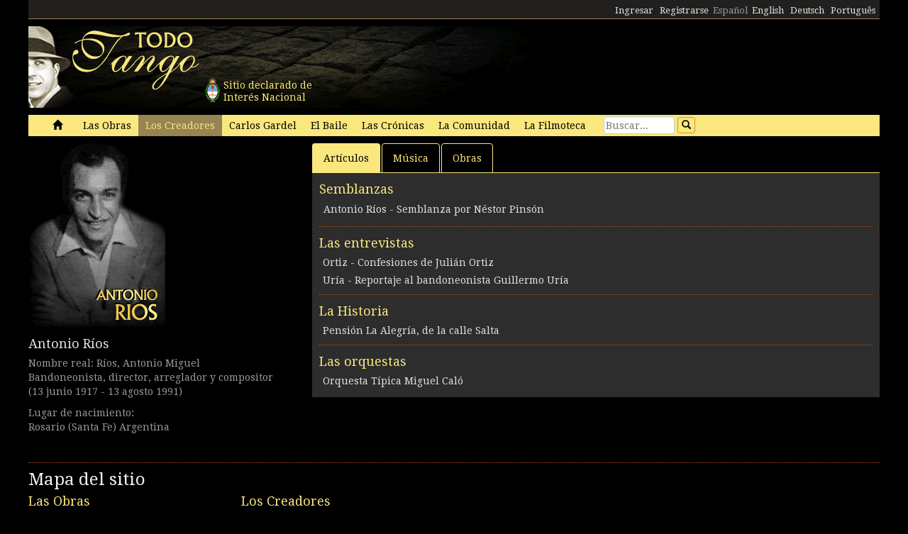

--- FILE ---
content_type: text/html; charset=utf-8
request_url: https://www.todotango.com/creadores/ficha/1434/Antonio-Rios
body_size: 35773
content:


<!DOCTYPE html PUBLIC "-//W3C//DTD XHTML 1.0 Transitional//EN" "https://www.w3.org/TR/xhtml1/DTD/xhtml1-transitional.dtd">

<html xmlns="https://www.w3.org/1999/xhtml" lang="es" xml:lang="es">
<head>
            <!-- Google tag (gtag.js) -->
    <script async src="https://www.googletagmanager.com/gtag/js?id=G-0LBGDSY3FY"></script>
    <script>
        window.dataLayer = window.dataLayer || [];
        function gtag() { dataLayer.push(arguments); }
        gtag('js', new Date());

        gtag('config', 'G-0LBGDSY3FY');
    </script>
    <title>
	Antonio Ríos - Semblanza, historia, biografía - Todotango.com
</title><meta charset="utf-8" /><meta name="viewport" content="width=device-width, initial-scale=1.0" /><link rel="icon" href="https://images.todotango.com/favicon.ico" /><link href="../../../css/bootstrap.css" rel="stylesheet" /><link href="../../../css/custom.css" rel="stylesheet" /><link href="../../../css/font-awesome.css" rel="stylesheet" /><link href="https://fonts.googleapis.com/css?family=Droid+Serif" rel="stylesheet" type="text/css" /><link href="https://fonts.googleapis.com/css?family=Fenix" rel="stylesheet" type="text/css" />
    <script type="text/javascript" src="https://www.todotango.com/js/jquery-1.7.2.min.js"></script>
    
<meta http-equiv="Content-Language" content="es" /></head>
<body>
    <!-- Facebook -->

    <div id="fb-root"></div>
<script>(function (d, s, id) {
    var js, fjs = d.getElementsByTagName(s)[0];
    if (d.getElementById(id)) return;
    js = d.createElement(s); js.id = id;
    js.src = "//connect.facebook.net/es_LA/sdk.js#xfbml=1&version=v2.7&appId=1427641567497221";
    fjs.parentNode.insertBefore(js, fjs);
}(document, 'script', 'facebook-jssdk'));</script>

    <script type="text/javascript">$(document).ready(function () {if (document.location.protocol == 'http:' && location.hostname != "localhost") {var href = window.location.href;window.location.replace(href.replace('http:', 'https:'));}});</script>

    <!-- Fin Facebook -->
    <form method="post" action="/creadores/ficha/1434/Antonio-Rios" id="form1">
<div class="aspNetHidden">
<input type="hidden" name="__EVENTTARGET" id="__EVENTTARGET" value="" />
<input type="hidden" name="__EVENTARGUMENT" id="__EVENTARGUMENT" value="" />
<input type="hidden" name="__VIEWSTATE" id="__VIEWSTATE" value="/[base64]/[base64]/N" />
</div>

<script type="text/javascript">
//<![CDATA[
var theForm = document.forms['form1'];
if (!theForm) {
    theForm = document.form1;
}
function __doPostBack(eventTarget, eventArgument) {
    if (!theForm.onsubmit || (theForm.onsubmit() != false)) {
        theForm.__EVENTTARGET.value = eventTarget;
        theForm.__EVENTARGUMENT.value = eventArgument;
        theForm.submit();
    }
}
//]]>
</script>


<script src="/WebResource.axd?d=gRCRIRlDHoaaO287HXKMwEWm-gU0mQ-J_RC8Pg6HCNer03PoVvI3R2Z6Jm2kcO3wRcfqGh8R7JsCFV3ScADf8U5k04ExtDgfn0J4xOA4nWc1&amp;t=636776617224055265" type="text/javascript"></script>


<script src="/ScriptResource.axd?d=ZnnPsefiz4qYQL16mxZxf9kZm1A28I29KcCdgSjN0G5CqIJbf0k3LTg1iSGSZ3o7fUWiYcxwZ4aBnEsJ12LAv9rvKxt3G63i5zYo__uhFoQHws_iIm6WKWTjTPFvxwItiBTeaxm9zYD_mxH_9VTreQ2&amp;t=254cc609" type="text/javascript"></script>
<script type="text/javascript">
//<![CDATA[
if (typeof(Sys) === 'undefined') throw new Error('ASP.NET Ajax client-side framework failed to load.');
//]]>
</script>

<script src="/ScriptResource.axd?d=p66mbmJab4HIgu8KRACsdjHm9KrEjb8pjJo7_6EbtduCfrCvqZyszow_D0f0pRc6s0DI6CECMyn53HD0bB3aLURtP2GD01q6LzEEa_VttZAGLxporxCkwcN8kopTG5RQI8bVa1cEZUuWmQe_ylxzdQ2&amp;t=254cc609" type="text/javascript"></script>
<div class="aspNetHidden">

	<input type="hidden" name="__VIEWSTATEGENERATOR" id="__VIEWSTATEGENERATOR" value="315267D0" />
	<input type="hidden" name="__EVENTVALIDATION" id="__EVENTVALIDATION" value="/wEdAANAZdxYPG2KCQXXJUR5WED/1Pam42j4qn+cAsWrkMO/jFKDk6/onqyykwAjmugcubPF8MdNMMCb+fIn8/Pvom9Qa49GTZ743wVwWUTmEbHgIA==" />
</div>
    <script type="text/javascript">
//<![CDATA[
Sys.WebForms.PageRequestManager._initialize('ctl00$ScriptManager1', 'form1', [], [], [], 90, 'ctl00');
//]]>
</script>


    
<div class="hidden-xs">
    <div class="container" style="height:27px;">
        <div class="row" style="height:27px; background-color: #21201E; padding:3px; border-bottom: solid 1px #968452;" >
            <div class="col-xs-3">
                <div class="fb-like" data-href="https://www.todotango.com/spanish/" data-layout="button_count" data-action="like" data-size="small" data-show-faces="true" data-share="false"></div>
            </div>
            <div class="col-xs-9" style="height:27px;">
                <div id="navcontainer" style="float:right;">
                    <ul style="padding-top:3px;">
                        <li></li>
                        <li></li>
                        <li><a id="Barranav1_hl_MensajesPrivadosNuevos" class="label label-danger"></a></li>
                        <li></li>
                        <li></li>
                        <li></li>
                        <li><a id="Barranav1_hl_Ingresar" href="../../../comunidad/usuarios/ingresar.aspx?ReturnURL=%2fCreadores%2fFicha.aspx%3fid%3d1434%26c%3dAntonio-Rios">Ingresar</a></li>
                        <li><a id="Barranav1_hl_Registrarse" href="../../../comunidad/usuarios/registro/">Registrarse</a></li>
                        <li><span id="Barranav1_lbl_ES" class="text-muted">Español</span></li>
                        <li><a id="Barranav1_hl_EN" CausesValidation="false" href="../../../english/">English</a></li>
                        <li><a id="Barranav1_hl_DE" CausesValidation="false" href="../../../deutsch/">Deutsch</a></li>
                        <li><a id="Barranav1_hl_PT" CausesValidation="false" href="../../../portugues/">Português</a></li>
                    </ul>
                </div>
            </div>
            
        </div>
    </div>
</div>

<div class="hidden-xs">
    <div class="container">
        <div class="row">
            <div class="col-sm-9">
                <div style="float:left; position:relative;">
                    <div style="height:40px; width:40px; margin:70px 0px 0px 240px; position:absolute; background-image:url(https://www.todotango.com/img/escudo_arg.png);">
                        <div style="height:40px; line-height:17px; width:450px; float:left; padding:5px; margin-left:30px;"><span id="Barranav1_lbl_IntNac">Sitio declarado de<br />Interés Nacional</span></div>
                    </div>
                </div>
                <a id="Barranav1_hl_Home"><img id="Barranav1_img_Logo" title="Todotango.com - Todo sobre tango argentino" src="https://images.todotango.com/header.png" /></a>
            </div>
            
        </div>
    </div>
</div>

<div class="container">
    <div class="navbar navbar-default" role="navigation">
        <div class="container-fluid">
            <div class="navbar-header">
                <button type="button" class="navbar-toggle collapsed" data-toggle="collapse" data-target=".navbar-collapse">
                    <span class="sr-only">Toggle navigation</span>
                    <span class="icon-bar"></span>
                    <span class="icon-bar"></span>
                    <span class="icon-bar"></span>
                </button>
                <div class="navbar-text visible-xs" style="margin:7px 0px 5px 10px;"><img id="Barranav1_img_LogoMobile" src="https://www.todotango.com/img/logo_mobile.png" /></div>
            </div>
            <div class="navbar-collapse collapse">
                <ul class="nav navbar-nav">
                    <li><a id="Barranav1_hl_Inicio" href="../../../">&nbsp;<span class="glyphicon glyphicon-home"></span>&nbsp;</a></li>
                    <li class=''><a id="Barranav1_hl_Musica" href="../../../musica/">Las Obras</a></li>
                    <li class='active'><a id="Barranav1_hl_Creadores" title="Artistas de tango, músicos, letristas, poetas, bailarines, cantantes" href="../../">Los Creadores</a></li>
                    <li class=''><a id="Barranav1_hl_CarlosGardel" title="Carlos Gardel, todo sobre el Zorzal criollo: música, letras, partituras, descargas" href="../../../gardel/">Carlos Gardel</a></li>
                    <li class=''><a id="Barranav1_hl_Baile" title="Tango baile, bailarines, pasos, videos" href="../../../baile/">El Baile</a></li>
                    <li class=''><a id="Barranav1_hl_Historias" title="Las Crónicas, historias, entrevistas" href="../../../historias/">Las Crónicas</a></li>
                    <li class=''><a id="Barranav1_hl_Comunidad" href="../../../comunidad/">La Comunidad</a></li>
                    <li class=''><a id="Barranav1_hl_Filmoteca" href="../../../spanish/biblioteca/filmoteca/">La Filmoteca</a></li>
                </ul>
                <div id="Barranav1_pnl_Buscar" onkeypress="javascript:return WebForm_FireDefaultButton(event, &#39;Barranav1_btn_Buscar&#39;)">
	
                    <div class="navbar-form" style="float:left; margin-top:2px; margin:2px 0px 0px 0px;">
                        <div class="form-group"><input name="ctl00$Barranav1$tb_Buscar" type="text" id="Barranav1_tb_Buscar" title="Buscar" class="form-control-buscar" placeholder="Buscar..." style="width:100px;" /></div>
                        <a id="Barranav1_btn_Buscar" class="btn btn-default btn-xs" href="javascript:__doPostBack(&#39;ctl00$Barranav1$btn_Buscar&#39;,&#39;&#39;)" style="display:inline-block;height:23px;width:25px;"><span class="glyphicon glyphicon-search" style="margin-left:0px;"></span></a>
                    </div>
                
</div>
            </div>
        </div>
    </div>
</div>

    
    

    <div class="container">
    <div class="row">
        <div class="col-md-4">
            

<div class="mb10">
    <div><img id="main_fichacreador1_encabezado1_img_URLImg" src="http://images.todotango.com/creadores/semblanzas/arios.gif" /></div>
    <div></div>
</div>


<h3><a id="main_fichacreador1_encabezado1_hl_NombreApellido" href="https://www.todotango.com/creadores/ficha/1434/Antonio-Rios">Antonio Ríos</a></h3>
<div class="text-muted">
    <div><span id="main_fichacreador1_encabezado1_lbl_NombreCompleto" title="Nombre completo">Nombre real: Ríos, Antonio Miguel</span></div>
    <div></div>
    <div><span id="main_fichacreador1_encabezado1_lbl_Categoria">Bandoneonista, director, arreglador y compositor</span></div>
    <div class="mb10"><span id="main_fichacreador1_encabezado1_lbl_Fechas">(13 junio 1917 - 13 agosto 1991)</span></div>
    <div class="mb10"><span id="main_fichacreador1_encabezado1_lbl_LugarNacimiento">Lugar de nacimiento:<br/> Rosario (Santa Fe) Argentina</span></div>
    <div class="mb10">
        
        <div></div>
        <div></div>
    </div>

    
</div>

            
            
        </div>
        <div class="col-md-8">
            <ul class="nav nav-tabs" id="myTab">
                <li class='active'><a href='#articulos' data-toggle='tab'>Artículos</a></li>
                <li class=''><a href='#musica' data-toggle='tab'>Música</a></li>
                
                
                
                <li '><a href='#obras' data-toggle='tab'>Obras</a></li>
                
            </ul>
            <div style="float:left; width:100%; ">
            <div class="tab-content">
                <div class="tab-pane active" id="articulos">
                    <div class="cajita_gris2">
                        <div id="main_fichacreador1_Biografias1_pnl_Semblanzas">
	
    <h3><span id="main_fichacreador1_Biografias1_lbl_Semblanzas">Semblanzas</span></h3>
    <table id="main_fichacreador1_Biografias1_DL_Biografias" cellspacing="0" style="border-collapse:collapse;">
		<tr>
			<td>
            <div class="itemlista"><a id="main_fichacreador1_Biografias1_DL_Biografias_hl_Biografia_0" href="https://www.todotango.com/creadores/biografia/1020/Antonio-Rios/">Antonio Ríos - Semblanza por Néstor Pinsón</a></div>
        </td>
		</tr>
	</table>

</div>
                        <div id="main_fichacreador1_Cronicas1_pnl_Cronicas">
	
    
            <hr style="" />
            <h3><span id="main_fichacreador1_Cronicas1_RP_Cronicas_lbl_Tipo_0">Las entrevistas</span></h3>
            <div class="itemlista"><a id="main_fichacreador1_Cronicas1_RP_Cronicas_hl_Cronica_0" href="https://www.todotango.com/historias/cronica/455/Ortiz-Confesiones-de-Julian-Ortiz/">Ortiz - Confesiones de Juli&#225;n Ortiz</a></div>
        
            <hr style="display:none;" />
            <h3></h3>
            <div class="itemlista"><a id="main_fichacreador1_Cronicas1_RP_Cronicas_hl_Cronica_1" href="https://www.todotango.com/historias/cronica/409/Uria-Reportaje-al-bandoneonista-Guillermo-Uria/">Ur&#237;a - Reportaje al bandoneonista Guillermo Ur&#237;a</a></div>
        
            <hr style="" />
            <h3><span id="main_fichacreador1_Cronicas1_RP_Cronicas_lbl_Tipo_2">La Historia</span></h3>
            <div class="itemlista"><a id="main_fichacreador1_Cronicas1_RP_Cronicas_hl_Cronica_2" href="https://www.todotango.com/historias/cronica/482/Pension-La-Alegria-de-la-calle-Salta/">Pensi&#243;n La Alegr&#237;a, de la calle Salta</a></div>
        
            <hr style="" />
            <h3><span id="main_fichacreador1_Cronicas1_RP_Cronicas_lbl_Tipo_3">Las orquestas</span></h3>
            <div class="itemlista"><a id="main_fichacreador1_Cronicas1_RP_Cronicas_hl_Cronica_3" href="https://www.todotango.com/historias/cronica/452/Orquesta-Tipica-Miguel-Calo/">Orquesta T&#237;pica Miguel Cal&#243;</a></div>
        

</div>
                    </div>
                </div> <!-- Ficha -->
                <div class="tab-pane " id="musica">
                    <div class="cajita_gris3" style="float:left; width:100%;"><div id="main_fichacreador1_Grabaciones1_pnl_Musica">
	

    <script src="https://www.todotango.com/js/jquery.jplayer-2.0.min.js" type="text/javascript"></script>
    <link href="https://www.todotango.com/css/jplayer.blue.monday.css" rel="stylesheet" type="text/css" />

            <div class="col-xs-12 col-sm-5">
                <div id="jquery_jplayer_2" class="jp-jplayer"></div>
                <div class="jp-audio" style="width: 300px;">
                    <div class="jp-type-playlist">
                        <div class="cajita_gris1">
                            <div id="jp_interface_2" class="jp-interface">
                                <ul class="jp-controls">
                                    <li><a href="#" class="jp-play" tabindex="1">play</a></li>
                                    <li><a href="#" class="jp-pause" tabindex="1">pause</a></li>
                                    <li><a href="#" class="jp-stop" tabindex="1">stop</a></li>
                                    <li><a href="#" class="jp-unmute" tabindex="1">unmute</a></li>
                                    <li><a href="#" class="jp-previous" tabindex="1">previous</a></li>
                                    <li><a href="#" class="jp-next" tabindex="1">next</a></li>
                                </ul>
                                <div class="jp-progress">
                                    <div class="jp-seek-bar">
                                        <div class="jp-play-bar"></div>
                                    </div>
                                </div>
                                <div class="jp-current-time"></div>
                                <div class="jp-duration"></div>
                            </div>
                        </div>
                        <div id="jp_playlist_2" class="jp-playlist">
                            <ul>
                                <li></li>
                                <!-- The method Playlist.displayPlaylist() uses this unordered list -->
                            </ul>
                        </div>
                    </div>
                </div>
            </div>
            <div class="col-xs-12 col-sm-7">
                <div id="NowPlaying"></div>
                <iframe name="ifrm" id="ifrm" frameborder="0" scrolling="no" height="1500" width="100%"></iframe>
            </div>

    <script type="text/javascript">
        
        $(document).ready(function() {

            var Playlist = function (instance, playlist, options) {

                var self = this;
                this.instance = instance; // String: To associate specific HTML with this playlist
                this.playlist = playlist; // Array of Objects: The playlist
                this.options = options; // Object: The jPlayer constructor options for this playlist
                this.current = 0;
                this.cssId = {jPlayer: "jquery_jplayer_",interface: "jp_interface_",playlist: "jp_playlist_"};
                this.cssSelector = {};

                $.each(this.cssId, function(entity, id) {self.cssSelector[entity] = "#" + id + self.instance;});
                if (!this.options.cssSelectorAncestor) {this.options.cssSelectorAncestor = this.cssSelector.interface;}
                $(this.cssSelector.jPlayer).jPlayer(this.options);
                $(this.cssSelector.interface + " .jp-previous").click(function() {self.playlistPrev(); $(this).blur(); return false;});
                $(this.cssSelector.interface + " .jp-next").click(function () { self.playlistNext(); $(this).blur(); return false; });

            };

            Playlist.prototype = {
                displayPlaylist: function() {
                    var self = this;
                    $(this.cssSelector.playlist + " ul").empty();
                    for (i = 0; i < this.playlist.length; i++) {
                        var listItem = (i === this.playlist.length - 1) ? "<li>" : "<li>";
                        if(i == 0){
                            loadIframe(this.playlist[i].id);
                        };
                        listItem += "<a href='#" + this.playlist[i].idtema + "' id='" + this.cssId.playlist + this.instance + "_item_" + i + "' tabindex='1' onclick='return loadIframe(this.playlist[i].id)' >" + this.playlist[i].titulo + "</a>";
                        listItem += "</li>";

                        $(this.cssSelector.playlist + " ul").append(listItem);
                        $(this.cssSelector.playlist + "_item_" + i).data("index", i).click(function() {
                            var index = $(this).data("index");
                            if (self.current !== index) {
                                self.playlistChange(index);
                            } else {
                                $(self.cssSelector.jPlayer).jPlayer("play");
                            }
                            $(this).blur();
                            return false;
                        });

                        // Item click
				        $(this.cssSelector.playlist + "_item_" + i).data("index", i + '_' + this.playlist[i].id).click(function() {
					        var index = $(this).data("index");
                            arr = index.split('_'); 
					        if(self.current !== arr[0]) {
						        self.playlistChange(index);
					        } else {
						        $(self.cssSelector.jPlayer).jPlayer("play");
					        }
					        $(this).blur();
					        return false;
				        } );

                        // Disable free media links to force access via right click
                        if (this.playlist[i].free) {
                            $.each(this.playlist[i], function(property, value) {
                                if ($.jPlayer.prototype.format[property]) { // Check property is a media format.
                                    $(self.cssSelector.playlist + "_item_" + i + "_" + property).data("index", i).click(function() {
                                        var index = $(this).data("index");
                                        $(self.cssSelector.playlist + "_item_" + index).click();
                                        $(this).blur();
                                        return false;
                                    });
                                }
                            });
                        }
                    }
                },
                playlistInit: function () { this.playlistConfig(0); },
                playlistConfig: function(index) {
                    $(this.cssSelector.playlist + "_item_" + this.current).removeClass("jp-playlist-current").parent().removeClass("jp-playlist-current");
                    $(this.cssSelector.playlist + "_item_" + index).addClass("jp-playlist-current").parent().addClass("jp-playlist-current");
                    this.current = index;
                    $(this.cssSelector.jPlayer).jPlayer("setMedia", this.playlist[this.current]);
                },
                playlistChange: function(index) {
                    arr = index.split('_'); 
                    this.playlistConfig(arr[0]);
                    $(this.cssSelector.jPlayer).jPlayer("play");
                    loadIframe(arr[1]);
                },
                playlistNext: function() {
                    var index = (Number(this.current) + 1 < this.playlist.length) ? Number(this.current) + 1 : 0;
                    var idt = this.playlist[index].id
                    this.playlistChange(Number(index) + '_' + idt);
                },
                playlistPrev: function() {
                    var index = (this.current - 1 >= 0) ? this.current - 1 : this.playlist.length - 1;
                    var idt = this.playlist[index].id
                    this.playlistChange(Number(index) + '_' + idt);
                },
                autoStart: function () {
                    var index = 0;
                    var idt = this.playlist[index].id
                    this.playlistChange(Number(index) + '_' + idt);
                }
            };

            var audioPlaylist = new Playlist("2", [ {id:"5579",idtema:"351",titulo:"Boedo",canta:"Héctor Navarro",detalles:"1950 Rosario E.M.R. MMR02",duracion:"03&#39;03&quot;",formacion:"Orquesta Antonio Ríos",oga:"https://sbits.us-sea-1.linodeobjects.com/todotango/ogg/5579.ogg",mp3:"https://sbits.us-sea-1.linodeobjects.com/todotango/mp3/5579.mp3"} ], {
                ready: function () { audioPlaylist.displayPlaylist(); audioPlaylist.playlistInit(); audioPlaylist.autoStart(); },
	        ended: function() {audioPlaylist.playlistNext();},
	        play: function () { $(this).jPlayer("pauseOthers"); },
	        swfPath: "../js",
	        supplied: "oga, mp3"
            });

        });

    </script>

     <script type="text/javascript">
        function loadIframe(idg) {
            var $iframe = $('#' + 'ifrm');
            if ($iframe.length) {
                $iframe.attr('src', 'https://www.todotango.com/musica/grabacion_iframe.aspx?id=' + idg);
                return false;
            }
            return true;
        }
    </script>


</div></div>
                </div> <!-- Ficha -->
                <div class="tab-pane " id="letras">
                    <div class="cajita_gris2">
                    
                    </div>
                </div> <!-- Letra -->
                <div class="tab-pane " id="partituras">
                    <div class="cajita_gris2">
                    
                    </div>
                </div>
                <div class="tab-pane " id="discografia">
                    <div class="cajita_gris2">
                        
                                <div>
                                    <a id="main_fichacreador1_RP_Discografia_hl_Tema_0" href="https://www.todotango.com/musica/tema/351/Boedo/">Boedo</a>
                                    <span id="main_fichacreador1_RP_Discografia_lbl_RitmoDuracion_0">Tango</span>
                                </div>
                                <div class="text-muted" style="margin-bottom:10px;">
                                    <div>
                                        <span id="main_fichacreador1_RP_Discografia_lbl_Canta_0">Canta Héctor Navarro</span>
                                        <span id="main_fichacreador1_RP_Discografia_Label1_0"> / </span>
                                        <span id="main_fichacreador1_RP_Discografia_lbl_Formacion_0">Orquesta</span>
                                        <span id="main_fichacreador1_RP_Discografia_lbl_Interprete_0">Antonio Ríos</span>
                                    </div>
                                    <div><span id="main_fichacreador1_RP_Discografia_lbl_DetallesGrabacion_0">1950 Rosario E.M.R. MMR02</span></div>
                                </div>
                                <hr />
                            
                    </div>
                </div>
                <div class="tab-pane " id="obras">
                    <div class="cajita_gris2">
                    <table id="main_fichacreador1_DL_Temas" cellspacing="0" style="border-collapse:collapse;">
	<tr>
		<td>
                            <div class="itemlista" style="margin-right:20px;">
                                <a id="main_fichacreador1_DL_Temas_hl_Letra_0" href="https://www.todotango.com/musica/tema/2469/Corazon-que-has-hecho/">Corazón qué has hecho</a>
                                <span class="text-muted">
                                    Tango
                                    
                                </span>
                            </div>
                        </td>
	</tr>
</table>
                    </div>
                </div> <!-- Obras -->
                <div class="tab-pane " id="video">
                    <div class="cajita_gris2">
                        
                    </div>
                </div>
            </div>
            </div>
            <script type="text/javascript">
                $('#myTab a').click(function (e) {
                    e.preventDefault()
                    $(this).tab('show')
                })
            </script>
        </div>
    </div>
    </div>



    
    <div class="container" style="margin-top:20px;">
        <hr />
        <div class="row">
            <h2><span id="lbl_SiteMap">Mapa del sitio</span></h2>
            <div class="col-sm-3">
                <div>
                    <h3><span id="lbl_LasObras">Las Obras</span></h3>
                    <h4><a id="hl_Letras" title="Letras de tango" href="https://www.todotango.com/musica/obras/letras/a/0/todos">Letras de tango</a></h4>
                    <h4><a id="hl_Musica" title="Tango música descargar, canciones de tango, streaming, downloads, audio, mp3" href="https://www.todotango.com/musica/obras/todas/a/7/Tango">Tango música</a></h4>
                    <h4></h4>
                    <h4><a id="hl_Partituras" title="Partituras de tango" href="https://www.todotango.com/musica/obras/partituras/a/0/todos">Partituras de tango</a></h4>
                </div>            
            </div>
            <div class="col-sm-3">
                <div>
                    <h3><span id="lbl_LosCreadores">Los Creadores</span></h3>
                    <h4><a id="hl_CreadoresMusicos" href="https://www.todotango.com/creadores/listar/musicos/a/">Músicos de tango</a></h4>
                    <h4><a id="hl_CreadoresLetristas" href="https://www.todotango.com/creadores/listar/letristas/a/">Letristas de tango</a></h4>
                    <h4><a id="hl_CreadoresCantores" href="https://www.todotango.com/creadores/listar/cantores/a/">Cantores de tango</a></h4>
                    <h4><a id="hl_CreadoresCancionistas" href="https://www.todotango.com/creadores/listar/cancionistas/a/">Cancionistas de tango</a></h4>
                    <h4><a id="hl_CreadoresCompositores" href="https://www.todotango.com/creadores/listar/compositores/a/">Compositores de tango</a></h4>
                </div>            
            </div>
            <div class="col-sm-3">
                <div>
                    <h3><span id="lbl_ElBaile"></span></h3>
                    <h4><a id="hl_Bailarines"></a></h4>
                    <h4><a id="hl_BaileHistoria"></a></h4>
                    <h4><a id="hl_BaileVideos"></a></h4>
                    <h4><a id="hl_TangoSalud"></a></h4>
                </div>            
            </div>
        </div>
    </div>

    <div class="container">
        <hr />
        <div class="row">
            <div class="col-xs-4" style="text-align:center;"><a id="hl_QuienesSomos" href="../../../spanish/quienessomos/">Quienes somos</a></div>
            <div class="col-xs-4" style="text-align:center;"><a id="hl_Colaboradores" href="../../../comunidad/colaboradores/">Colaboradores</a></div>
            <div class="col-xs-4" style="text-align:center;"><a id="hl_Contacto" href="../../../contacto/">Contacto</a></div>
        </div>
    </div>
    
    <script src="https://www.todotango.com/js/bootstrap.min.js" type="text/javascript"></script>
    <script src="https://www.todotango.com/js/offcanvas.js" type="text/javascript"></script>

    </form>
</body>
</html>


--- FILE ---
content_type: text/html; charset=utf-8
request_url: https://www.todotango.com/musica/grabacion_iframe.aspx?id=5579
body_size: 5687
content:


<!DOCTYPE html PUBLIC "-//W3C//DTD XHTML 1.0 Transitional//EN" "https://www.w3.org/TR/xhtml1/DTD/xhtml1-transitional.dtd">

<html xmlns="https://www.w3.org/1999/xhtml">
<head><title>

</title><link href="https://www.todotango.com/css/bootstrap.css" rel="stylesheet" /><link href="https://www.todotango.com/css/custom.css" rel="stylesheet" /><link href="https://fonts.googleapis.com/css?family=Droid+Serif" rel="stylesheet" type="text/css" /><link href="https://fonts.googleapis.com/css?family=Fenix" rel="stylesheet" type="text/css" />
    <script type="text/javascript" src="https://s3-us-west-2.amazonaws.com/todotango/js/jquery-1.7.2.min.js"></script>
</head>
<body style="background-color:#000;">
    <form method="post" action="./grabacion_iframe.aspx?id=5579" id="form1">
<div class="aspNetHidden">
<input type="hidden" name="__VIEWSTATE" id="__VIEWSTATE" value="/[base64]/UXXDqSBxdWllcmUgaGFjZXIgZXNhIGZpZsOtIEZsb3JpZGE/PGJyLz7CoVNpIHZvcyBwb27DqXMgdHUgY29yYXrDs24gY2FueWVuZ3VlLDxici8+Y29tbyB1bmEgZmxvciBlbiBlbCBvamFsIHByZW5kaWRhLDxici8+ZW4gbG9zIGJhbGNvbmVzPGJyLz5kZSBjYWRhIGJ1bMOtbiFkZGSqvbP4wpoL/Q4TNwQn0Q6RDzw3cvrdnsrHXXzHsSq2cA==" />
</div>

<div class="aspNetHidden">

	<input type="hidden" name="__VIEWSTATEGENERATOR" id="__VIEWSTATEGENERATOR" value="23CAA9DB" />
</div>
    
    <div class="cajita_gris1">
        
        <div class="mb10"><img id="img_part" src="https://repo.todotango.com/partituras/boedo.jpg" /></div>
        <h3><a id="hl_Titulo" href="https://www.todotango.com/musica/tema/351/Boedo/" target="_blank">Boedo</a></h3>
        <div class="text-muted">
            <div>
                <span id="lbl_Ritmo">Tango</span> 
                <span id="lbl_Ano">(1927)</span>                
                <span id="lbl_Duracion">03'03"</span>
            </div>
            
<div>
    <span id="Tema_Autores1_lbl_TituloAutoresMusica">Música: </span>
    
            <span>
                
                <a id="Tema_Autores1_RP_TemasCreadores_AutoresMusica_hl_Creador_0" href="https://www.todotango.com/creadores/ficha/15/Julio-De-Caro">Julio De Caro</a>
            </span>
        
</div>
<div>
    <span id="Tema_Autores1_lbl_TituloAutoresLetra">Letra: </span>
    
            <span>
                
                <a id="Tema_Autores1_RP_TemasCreadores_AutoresLetra_hl_Creador_0" href="https://www.todotango.com/creadores/ficha/290/Dante-A-Linyera">Dante A. Linyera</a>
            </span>
        
</div>
            <div><span id="lbl_Canta">Canta: Héctor Navarro</span></div>
            <div><span id="lbl_orquesta" class="texto">Orquesta Antonio Ríos</span></div>
            <div><span id="lbl_DetallesGrabacion">1950 Rosario E.M.R. MMR02(1950)</span></div>
        </div>
        
        <div style="margin-top:20px;"><span id="lbl_Letra">Sos barrio del gotán y la pebeta,<br/>el corazón del arrabal porteño,<br/>cuna del malandrín y del poeta,<br/>rincón cordial,<br/>la capital<br/>del arrabal.<br/><br/>Yo me hice allí de corazón malevo<br/>porque enterré mi juventud inquieta<br/>junto al umbral en el que la pebeta<br/>ya no me espera<br/>pa' chamuyar.<br/><br/>Boedo, vos sos como yo:<br/>malevo como es el gotán,<br/>abierto como un corazón<br/>que ya se cansó de penar.<br/>Lo mismo que vos soy así:<br/>por fuera cordial y cantor,<br/>a todos les bato que sí<br/>y a mi corazón le bato que no.<br/><br/>Sos como yo de milongón... Un cacho<br/>del arrabal, en su emoción del lengue,<br/>ande el gotán, provocador y macho<br/>hoy es el Dios<br/>Nuestro Señor<br/>del Berretín.<br/><br/>¿Qué quiere hacer esa fifí Florida?<br/>¡Si vos ponés tu corazón canyengue,<br/>como una flor en el ojal prendida,<br/>en los balcones<br/>de cada bulín!</span></div>
       
    </div>

    </form>
</body>
</html>
